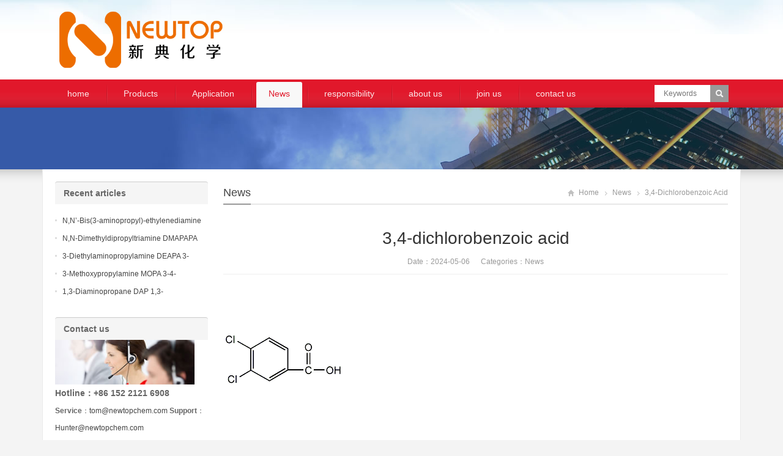

--- FILE ---
content_type: text/html; charset=UTF-8
request_url: https://www.bdmaee.com/34-dichlorobenzoic-acid/
body_size: 6329
content:
<!DOCTYPE html>
<html lang="zh-CN">
<head>
<meta charset="UTF-8" />
<meta name="viewport" content="width=device-width,initial-scale=1.0">
<title>3,4-dichlorobenzoic acid | </title>
<meta name="keywords" content="3,4-Dichlorobenzoic acid" />
<meta name="description" content="
structural formula




physical competition number
014v


molecular formula
c7h4cl2o2


molecular weight
190


label

           ..." />
<link rel="shortcut icon" href="https://www.bdmaee.com/wp-content/themes/WPGroup-Red-en/favicon.ico" />
<link rel="alternate" type="application/rss+xml" title=" RSS Feed" href="https://www.bdmaee.com/feed/" />
<link rel="pingback" href="https://www.bdmaee.com/xmlrpc.php" />
<link rel="stylesheet" href="https://www.bdmaee.com/wp-content/themes/WPGroup-Red-en/style.css" type="text/css" media="screen" />
<script type="text/javascript" src="https://www.bdmaee.com/wp-content/themes/WPGroup-Red-en/js/jquery-1.8.2.min.js"></script>
<script type="text/javascript" src="https://www.bdmaee.com/wp-content/themes/WPGroup-Red-en/js/jquery.bxslider.min.js"></script>
<script type="text/javascript" src="https://www.bdmaee.com/wp-content/themes/WPGroup-Red-en/js/cloud-zoom.1.0.2.min.js"></script>
<script type="text/javascript" src="https://www.bdmaee.com/wp-content/themes/WPGroup-Red-en/js/wpyou.js"></script>
<script type="text/javascript" src="https://www.bdmaee.com/wp-content/themes/WPGroup-Red-en/js/wow.min.js"></script>
<script type="text/javascript">new WOW().init();</script>
<!--[if lt IE 9]>
<script type="text/javascript" src="https://www.bdmaee.com/wp-content/themes/WPGroup-Red-en/js/respond.js"></script>
<script type="text/javascript" src="https://www.bdmaee.com/wp-content/themes/WPGroup-Red-en/js/html5.js"></script>
<![endif]-->
		<script type="text/javascript">
			window._wpemojiSettings = {"baseUrl":"https:\/\/s.w.org\/images\/core\/emoji\/72x72\/","ext":".png","source":{"concatemoji":"https:\/\/www.bdmaee.com\/wp-includes\/js\/wp-emoji-release.min.js?ver=4.3.29"}};
			!function(e,n,t){var a;function o(e){var t=n.createElement("canvas"),a=t.getContext&&t.getContext("2d");return!(!a||!a.fillText)&&(a.textBaseline="top",a.font="600 32px Arial","flag"===e?(a.fillText(String.fromCharCode(55356,56812,55356,56807),0,0),3e3<t.toDataURL().length):(a.fillText(String.fromCharCode(55357,56835),0,0),0!==a.getImageData(16,16,1,1).data[0]))}function i(e){var t=n.createElement("script");t.src=e,t.type="text/javascript",n.getElementsByTagName("head")[0].appendChild(t)}t.supports={simple:o("simple"),flag:o("flag")},t.DOMReady=!1,t.readyCallback=function(){t.DOMReady=!0},t.supports.simple&&t.supports.flag||(a=function(){t.readyCallback()},n.addEventListener?(n.addEventListener("DOMContentLoaded",a,!1),e.addEventListener("load",a,!1)):(e.attachEvent("onload",a),n.attachEvent("onreadystatechange",function(){"complete"===n.readyState&&t.readyCallback()})),(a=t.source||{}).concatemoji?i(a.concatemoji):a.wpemoji&&a.twemoji&&(i(a.twemoji),i(a.wpemoji)))}(window,document,window._wpemojiSettings);
		</script>
		<style type="text/css">
img.wp-smiley,
img.emoji {
	display: inline !important;
	border: none !important;
	box-shadow: none !important;
	height: 1em !important;
	width: 1em !important;
	margin: 0 .07em !important;
	vertical-align: -0.1em !important;
	background: none !important;
	padding: 0 !important;
}
</style>
<link rel="EditURI" type="application/rsd+xml" title="RSD" href="https://www.bdmaee.com/xmlrpc.php?rsd" />
<link rel="wlwmanifest" type="application/wlwmanifest+xml" href="https://www.bdmaee.com/wp-includes/wlwmanifest.xml" /> 
<link rel='prev' title='indene' href='https://www.bdmaee.com/indene/' />
<link rel='next' title='1h-benzotriazole' href='https://www.bdmaee.com/1h-benzotriazole/' />
<meta name="generator" content="WordPress 4.3.29" />
<link rel='canonical' href='https://www.bdmaee.com/34-dichlorobenzoic-acid/' />
<link rel='shortlink' href='https://www.bdmaee.com/?p=2726' />
<link rel="icon" href="https://www.bdmaee.com/wp-content/uploads/2016/05/favicon.png" sizes="32x32" />
<link rel="icon" href="https://www.bdmaee.com/wp-content/uploads/2016/05/favicon.png" sizes="192x192" />
<link rel="apple-touch-icon-precomposed" href="https://www.bdmaee.com/wp-content/uploads/2016/05/favicon.png">
<meta name="msapplication-TileImage" content="https://www.bdmaee.com/wp-content/uploads/2016/05/favicon.png">
</head>
<body class="custom-background">
<!-- Header begin -->
<header class="header"><div class="inner">
    <!-- Logo begin -->
	        <div class="logo fadeInLeft wow"><a href="https://www.bdmaee.com/" rel="home"><img src="https://www.bdmaee.com/wp-content/themes/WPGroup-Red-en/images/logo.png" alt=""></a></div>
            	
        <div id="mobile-nav">
        <a id="mobile-so"><i class="up-arrow"></i></a>
        <a id="mobile-menu"><i class="up-arrow"></i></a>
    </div>
</div>
</header>
<!-- Header end -->
<!-- MainMenu begin -->
<div class="nav-box"><div class="nav-container"><div class="inner navbar">
    <nav class="inner main-menu">
    	<ul id="menu-bdmaee" class="navi"><li id="menu-item-5" class="menu-item menu-item-type-custom menu-item-object-custom menu-item-home menu-item-5"><a href="https://www.bdmaee.com/">home</a></li>
<li id="menu-item-6" class="menu-item menu-item-type-taxonomy menu-item-object-category menu-item-6"><a href="https://www.bdmaee.com/category/products/">Products</a></li>
<li id="menu-item-7" class="menu-item menu-item-type-taxonomy menu-item-object-category menu-item-7"><a href="https://www.bdmaee.com/category/application/">Application</a></li>
<li id="menu-item-8" class="menu-item menu-item-type-taxonomy menu-item-object-category current-post-ancestor current-menu-parent current-post-parent menu-item-8"><a href="https://www.bdmaee.com/category/news/">News</a></li>
<li id="menu-item-206" class="menu-item menu-item-type-post_type menu-item-object-page menu-item-206"><a href="https://www.bdmaee.com/responsibility/">responsibility</a></li>
<li id="menu-item-198" class="menu-item menu-item-type-post_type menu-item-object-page menu-item-198"><a href="https://www.bdmaee.com/about-us/">about us</a></li>
<li id="menu-item-205" class="menu-item menu-item-type-post_type menu-item-object-page menu-item-205"><a href="https://www.bdmaee.com/join-us/">join us</a></li>
<li id="menu-item-47" class="menu-item menu-item-type-post_type menu-item-object-page menu-item-47"><a href="https://www.bdmaee.com/contact-us/">contact us</a></li>
</ul>    </nav>
    <div class="toggle-search">
        <a class="btn-search"></a>
        <div class="search-box">
        <form method="get" id="searchform" action="https://www.bdmaee.com/">
           <input type="text" placeholder="Keywords" name="s" id="ls" class="searchInput" x-webkit-speech />
           <input type="submit" id="searchsubmit" title="Search" value="Search"/>
        </form>
        </div>
    </div>
</div></div></div>
<!-- MainMenu end -->
<!-- Banner begin -->
<div class="banner">
    		<img src="https://www.bdmaee.com/wp-content/themes/WPGroup-Red-en/images/default-banner.jpg" alt="News" />
		</div><div class="banner-shadow"></div><!-- Banner end -->
<!-- Container begin -->
<div class="inner container">    <!-- Content Begin-->
    <div class="column-fluid"><div class="content">
        <!-- CurrentPage begin -->
        <div class="cur-title">
    <b>
                <a href="https://www.bdmaee.com/category/news/" rel="category tag">News</a>        </b>
	<div class="breadcrumb"><a id="hp" href="https://www.bdmaee.com">Home</a> <i>&nbsp;</i><a href="https://www.bdmaee.com/category/news/">News</a> <i>&nbsp;</i><span class="current">3,4-dichlorobenzoic acid</span></div>
</div>        <!-- CurrentPage end -->
        <!-- Post begin -->
		                        <article class="post">
                <h1 class="post-title">3,4-dichlorobenzoic acid</h1>
                <p class="postmeta">
                    Date：2024-05-06 &nbsp;&nbsp;&nbsp;&nbsp; Categories：<a href="https://www.bdmaee.com/category/news/" rel="category tag">News</a>                 </p>
                <div class="entry">
					<p><img class="alignnone size-full wp-image-2725" src="https://www.bdmaee.com/wp-content/uploads/2024/05/5e2c5b8ec6154a2e9493e8ee472bc5d3.gif" width="196" height="227" alt="3,4-dichlorobenzoic acid structural formula" /></p>
<p>structural formula</p>
<table class="summary-table table table-striped table-bordered">
<col width="90" />
<tbody>
<tr>
<th scope="row">physical competition number</th>
<td>014v</td>
</tr>
<tr>
<th scope="row">molecular formula</th>
<td>c7h4cl2o2</td>
</tr>
<tr>
<th scope="row">molecular weight</th>
<td>190</td>
</tr>
<tr>
<th scope="row">label</th>
<td>
<p>                         3-4-dichlorobenzoic acid,</p>
<p>                         herbicide</p>
</td>
</tr>
</tbody>
</table>
<ul class="nav nav-tabs">
<li class="active"><a href="#bh">numbering system</a></li>
<li><a href="#wx">physical property data</a></li>
<li><a href="#dl">toxicological data</a></li>
<li><a href="#st">ecological data</a></li>
<li><a href="#fz">molecular structure data</a></li>
<li><a href="#js">computing chemical data</a></li>
<li class="dropn pull-right">
                     <a href="" class="dropn-toggle">more <span class="caret"></span></a></p>
<ul class="dropn-menu" role="menu">
<li><a href="#xz">properties and stability</a></li>
<li><a href="#zc">storage method</a></li>
<li><a href="#hc">synthesis method</a></li>
<li><a href="#yt">purpose</a></li>
</ul>
</li>
</ul>
<h2 id="bh">numbering system</h2>
<p><b>cas number:</b>51-44-5</p>
<p><b>mdl number:</b>mfcd00002492</p>
<p><b>einecs number:</b>200-099-2</p>
<p><b>rtecs number:</b>dg7175000</p>
<p><b>brn number:</b>2044777</p>
<p><b>pubchem number:</b>24862562</p>
<h2 id="wx">physical property data</h2>
<p><p>1. properties: white crystal.  </p>
<p>2. density (g/ml, 25/4℃): undetermined</p>
<p>3. relative vapor density (g/ml, air=1): undetermined</p>
<p>4. melting point (ºc): 208.5</p>
<p>5. boiling point (ºc, normal pressure): undetermined</p>
<p>6. boiling point (ºc, 5.2kpa): undetermined  </p>
<p>7. refractive index: undetermined</p>
<p>8. flash point (ºc): undetermined</p>
<p>9. specific rotation (º): undetermined</p>
<p>10. autoignition point or ignition temperature (ºc): undetermined</p>
<p>11. vapor pressure (kpa, 25ºc): undetermined</p>
<p>12. saturated vapor  pressure (kpa, 60ºc): undetermined</p>
<p>13. heat of combustion (kj/mol): undetermined</p>
<p>14. critical temperature (ºc): undetermined</p>
<p>15. critical pressure (kpa): undetermined</p>
<p>16. log value of oil-water (octanol/water) partition coefficient: undetermined</p>
<p>17. explosion upper limit (%,  v/v): undetermined</p>
<p>18. lower explosion limit (%, v/v): undetermined</p>
<p>19. solubility: undetermined</p>
</p>
<h2 id="dl">toxicological data</h2>
<p>
     1. acute toxicity: mouse subcutaneous ld50: 400mg/kg
     </p>
<h2 id="st">ecological data</h2>
<p>
     none
     </p>
<h2 id="fz">molecular structure data</h2>
<p><p>1. molar refractive index: 42.97</p>
<p>2. molar volume (cm<sup>3</sup>/mol): 125.8</p>
<p>3. isotonic specific volume (90.2k  ): 341.1</p>
<p>4. surface tension (dyne/cm): 53.9</p>
<p>5. polarizability (10-24cm3): 17.03</p>
</p>
<h2 id="js">compute chemical data</h2>
<p><p>1. reference value for hydrophobic parameter calculation (xlogp): none</p>
<p>2. number of hydrogen bond donors: 1</p>
<p>3. number of hydrogen bond acceptors: 2</p>
<p>4. number of rotatable chemical bonds: 1</p>
<p>5. number of tautomers: none</p>
<p>6. topological molecule polar surface area 37.3</p>
<p>7. number of heavy atoms: 11</p>
<p>8. surface charge: 0</p>
<p>9. complexity: 161</p>
<p>10. number of isotope atoms: 0</p>
<p>11. determine the number of atomic stereocenters: 0</p>
<p>12. uncertain number of atomic stereocenters: 0</p>
<p>13. determine the number of chemical bond stereocenters: 0  </p>
<p>14. number of uncertain chemical bond stereocenters: 0</p>
<p>15. number of covalent bond units: 1</p>
</p>
<h2 id="xz">�quality and stability</h2>
<p>
     none
     </p>
<h2 id="zc">storage method</h2>
<p><p>seal and store in a cool place away from light.  </p>
</p>
<h2 id="hc">synthesis method</h2>
<p>
     none
     </p>
<h2 id="yt">purpose</h2>
<p><p>used as an intermediate in organic synthesis</p>
</p>
<p>     extended-reading:<a href="https://www.cyclohexylamine.net/high-quality-potassium-acetate-cas-127-08-2-acetic-acid-potassium-salt/">https://www.cyclohexylamine.net/high-quality-potassium-acetate-cas-127-08-2-acetic-acid-potassium-salt/</a></br>extended-reading:<a href="https://www.bdmaee.net/wp-content/uploads/2021/05/1-3.jpg">https://www.bdmaee.net/wp-content/uploads/2021/05/1-3.jpg</a></br>extended-reading:<a href="https://www.bdmaee.net/wp-content/uploads/2022/08/dibutyltin-oxide-ultra-pure-818-08-6-cas818-08-6-dibutyloxotin.pdf">https://www.bdmaee.net/wp-content/uploads/2022/08/dibutyltin-oxide-ultra-pure-818-08-6-cas818-08-6-dibutyloxotin.pdf</a></br>extended-reading:<a href="https://www.newtopchem.com/archives/784">https://www.newtopchem.com/archives/784</a></br>extended-reading:<a href="https://www.newtopchem.com/archives/44668">https://www.newtopchem.com/archives/44668</a></br>extended-reading:<a href="https://www.bdmaee.net/u-cat-5002-catalyst-cas126741-28-8-sanyo-japan/">https://www.bdmaee.net/u-cat-5002-catalyst-cas126741-28-8-sanyo-japan/</a></br>extended-reading:<a href="https://www.bdmaee.net/amine-catalyst-smp/">https://www.bdmaee.net/amine-catalyst-smp/</a></br>extended-reading:<a href="https://www.bdmaee.net/n-n-dimethyl-ethanolamine/">https://www.bdmaee.net/n-n-dimethyl-ethanolamine/</a></br>extended-reading:<a href="https://www.morpholine.org/nn-dicyclohexylmethylamine/">https://www.morpholine.org/nn-dicyclohexylmethylamine/</a></br>extended-reading:<a href="https://www.cyclohexylamine.net/epoxy-curing-agent-polyurethane-rigid-foam/">https://www.cyclohexylamine.net/epoxy-curing-agent-polyurethane-rigid-foam/</a></p>
					                </div>
        		<!-- Share begin -->
                <div class="meta-btm">
                    Tags：<a href="https://www.bdmaee.com/tag/3/" rel="tag">3</a> <a href="https://www.bdmaee.com/tag/4-dichlorobenzoic-acid/" rel="tag">4-Dichlorobenzoic acid</a>                    <div class="share"><span>Share: </span>
    <!-- Go to www.addthis.com/dashboard to customize your tools -->
	<div class="addthis_sharing_toolbox"></div>
</div>                </div>
                <!-- Share end -->
                <div class="clearfix"></div>
                <!-- PostPrevNext begin -->
                <div class="post-prev-next">
					Prev： <a href="https://www.bdmaee.com/indene/" rel="prev">indene</a><br />
					Next： <a href="https://www.bdmaee.com/1h-benzotriazole/" rel="next">1h-benzotriazole</a>                </div>
                <!-- PostPrevNext end -->
                <!-- Related begin -->
                <div class="related">
				<h2><b>Related</b></h2>
                	<ul class="post-list">
                        <li><a href="https://www.bdmaee.com/34-dimethoxyphenylacetonitrile/">3,4-dimethoxyphenylacetonitrile</a></li>
                                    <li><a href="https://www.bdmaee.com/13-diphenyl-1133-tetramethyldisiloxane/">1,3-diphenyl-1,1,3,3-tetramethyldisiloxane</a></li>
                                    <li><a href="https://www.bdmaee.com/33-diaminodipropylamine/">3,3&#8242;-diaminodipropylamine</a></li>
                                    <li><a href="https://www.bdmaee.com/34-dimethoxybenzoic-acid/">3,4-dimethoxybenzoic acid</a></li>
                                    <li><a href="https://www.bdmaee.com/34-dimethoxybenzyl-alcohol/">3,4-dimethoxybenzyl alcohol</a></li>
                                    <li><a href="https://www.bdmaee.com/335-triiodo-l-thyronine-sodium-salt/">3,3&#8242;,5-triiodo-l-thyronine sodium salt</a></li>
                                    <li><a href="https://www.bdmaee.com/34-diaminopyridine/">3,4-diaminopyridine</a></li>
                                    <li><a href="https://www.bdmaee.com/34-dichlorophenol/">3,4-dichlorophenol</a></li>
                    </ul>
                </div>
                <!-- Related end -->
            </article>
                            <!-- Post end -->
    </div></div>
    <!-- Content end-->
    <!-- Sidebar Begin-->
    <aside class="sidebar">
    <!-- Widgets begin -->
    <ul>
    	        	                    			<li id="recent-posts-2" class="widget widget_recent_entries">		<h3><span>Recent articles</span></h3>		<ul>
					<li>
				<a href="https://www.bdmaee.com/nn-bis3-aminopropyl-ethylenediamine-n4amine-nn-bis3-aminopropyl-ethylenediamine-cas-no10563-26-5/">N,N’-Bis(3-aminopropyl)-ethylenediamine (N4amine) N,N’-Bis(3-aminopropyl)-ethylenediamine CAS No10563-26-5</a>
							<span class="post-date">2025年11月8日</span>
						</li>
					<li>
				<a href="https://www.bdmaee.com/nn-dimethyldipropyltriamine-dmapapa-n-3-dimethylaminopropyllpropane-13-diamine-cas-no10563-29-8/">N,N-Dimethyldipropyltriamine DMAPAPA N’-[3-(dimethylamino)propyllpropane-1,3-diamine CAS No10563-29-8</a>
							<span class="post-date">2025年11月8日</span>
						</li>
					<li>
				<a href="https://www.bdmaee.com/3-diethylaminopropylamine-deapa-3-diethylaminopropylamine-cas-no-104-78-9/">3-Diethylaminopropylamine DEAPA 3-(Diethylamino)propylamine CAS No 104-78-9</a>
							<span class="post-date">2025年11月8日</span>
						</li>
					<li>
				<a href="https://www.bdmaee.com/3-methoxypropylamine-mopa-3-4-methoxypropylamine-cas-no-5332-73-0/">3-Methoxypropylamine MOPA 3-4-Methoxypropylamine CAS No 5332-73-0</a>
							<span class="post-date">2025年11月8日</span>
						</li>
					<li>
				<a href="https://www.bdmaee.com/13-diaminopropane-dap-13-diaminopropane-cas-no-109-76-2/">1,3-Diaminopropane DAP 1,3-Diaminopropane CAS No 109-76-2</a>
							<span class="post-date">2025年11月8日</span>
						</li>
				</ul>
		</li>
 <li>
        	<h3>Contact us</h3>
            <div>
            	<a href="/contact"><img src="https://www.bdmaee.com/wp-content/themes/WPGroup-Red-en/images/contact-us.jpg" width="228" alt="Contact us" title="Contact us" /></a>
            	<b style="font-size:14px;">Hotline：+86 152 2121 6908</b><br>
                <strong>Service</strong>：<a href="mailto:tom@newtopchem.com">tom@newtopchem.com</a>
                <strong>Support</strong>：<a href="mailto:Hunter@newtopchem.com">Hunter@newtopchem.com</a><br>
                <strong>Website</strong>： <a target="_blank" href="http://www.newtopchem.com/">www.newtopchem.com</a><br>
            </div>
        </li>
    </ul>
    <!-- Widgets end -->
</aside>
    <!-- Sidebar end-->
    <div class="clearfix"></div>
    <!-- FriendLink begin -->
                        <!-- FriendLink end -->
</div>
<!-- Container end -->
<!-- Footer begin -->
<footer class="footer">
	<!-- Footbar begin -->
    <div class="footbar"><div class="inner">
	         <div class="widget-column">
            <h3>ABOUT</h3>
            <p><a href="/about-us">ABOUT US</a></p>
            <p><a href="/contact-us">CONTACT US</a></p>
		<p><a href="/contact-us">PROFESSION</a></p>
	    <p><a href="/join-us/">JOIN US</a></p>
            <p><a href="/contact-us">SERVICE</a></p>
		</div>
        <div class="widget-column">
        	<h3>NAVIGATION</h3>	
            <p><a href="/category/products/">PRODUCTS</a></p>
            <p><a href="/category/news/">NEWS</a></p>
            <p><a href="/category/markets/">MARKET</a></p>
		<p><a href="/responsibility/">RESPONSIBILITY</a></p>
<p><a href="/contact-us/">CONTACT US</a></p>
		</div>
        <div class="widget-column widget_newsletterwidget">
        	<h3>Recommendation</h3>
<p>We'll do better, welcome to join us, and know some of the things about us.</p>
           
            <div class="newsletter newsletter-widget">
            
            </div>
		</div>
        <div class="widget-column">
        	<h3>CONTACT</h3>	
            <div class="contact-widget">
            	<p><strong>Tel</strong>: +86 - 152 2121 6908</p>
            	<p><strong>sales</strong>：<a href="mailto:sales@newtopchem.com">sales@newtopchem.com</a></p>
                 <p><strong>service</strong>：<a href="mailto:service@newtopchem.com">service@newtopchem.com</a></p>
      <p><strong>technical</strong>：<a href="mailto:technical@newtopchem.com">technical@newtopchem.com</p>
            	<p><strong>Factory Address</strong>:Unit A4,Building No.A,No.780,Song Pu Road,BaoShan District, Shanghai ,China
            	
			</div>
        </div>
        </div></div>
	<!-- Footbar end -->
    <!-- Copyright begin -->
    <div class="copyright"><div class="inner">
        <div id="cp">
        <p><a href="mailto:technical@newtopchem.com">Copyright © 2025 </a><a href="https://www.bdmaee.com/"></a> All Rights Reserved.</p>
        </div>
        <div id="our-sns">
    	<span>Follow us:</span>
                                                            </div>
    </div></div>
    <!-- Copyright end -->
</footer>
<!-- Footer end -->
<!--[if lte IE 6]>
<script type="text/javascript" src="https://www.bdmaee.com/wp-content/themes/WPGroup-Red-en/js/DD_belatedPNG.js"></script>
<script type="text/javascript">
	DD_belatedPNG.fix('.bx-wrapper .bx-prev,.bx-wrapper .bx-next,#btn-so,#search-box #searchform #searchsubmit,.banner-shadow,.row-scroll .bx-controls a');
</script>
<![endif]-->
<script defer src="https://static.cloudflareinsights.com/beacon.min.js/vcd15cbe7772f49c399c6a5babf22c1241717689176015" integrity="sha512-ZpsOmlRQV6y907TI0dKBHq9Md29nnaEIPlkf84rnaERnq6zvWvPUqr2ft8M1aS28oN72PdrCzSjY4U6VaAw1EQ==" data-cf-beacon='{"version":"2024.11.0","token":"9b3ea253a1a64251b8122084144e200b","r":1,"server_timing":{"name":{"cfCacheStatus":true,"cfEdge":true,"cfExtPri":true,"cfL4":true,"cfOrigin":true,"cfSpeedBrain":true},"location_startswith":null}}' crossorigin="anonymous"></script>
</body>
</html>